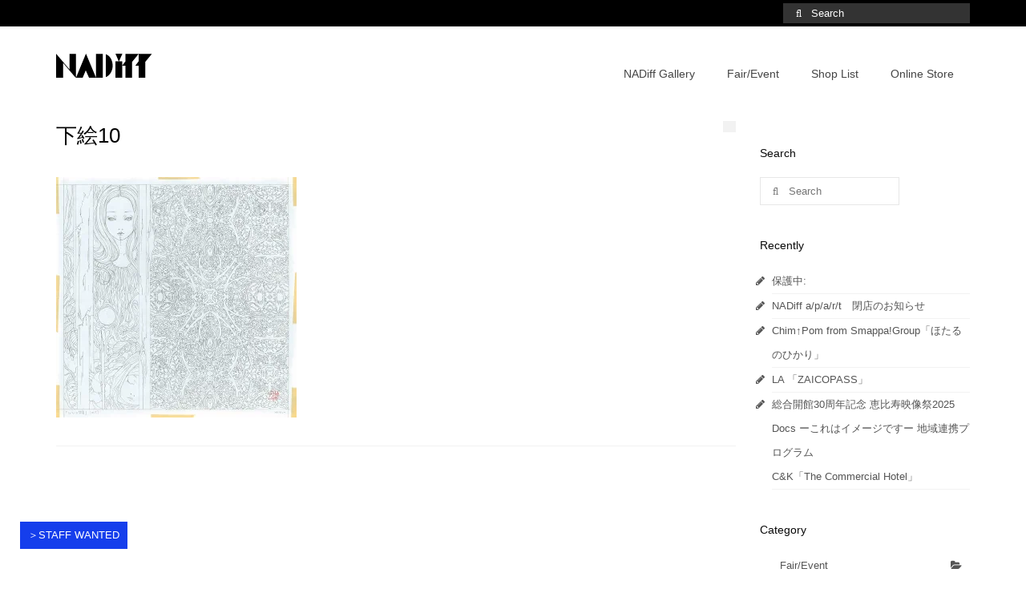

--- FILE ---
content_type: text/html; charset=UTF-8
request_url: http://www.nadiff.com/?attachment_id=25047
body_size: 28040
content:
<!DOCTYPE html>
<!--[if lt IE 7]>      <html class="no-js lt-ie9 lt-ie8 lt-ie7" lang="ja" prefix="og: http://ogp.me/ns#"> <![endif]-->
<!--[if IE 7]>         <html class="no-js lt-ie9 lt-ie8" lang="ja" prefix="og: http://ogp.me/ns#"> <![endif]-->
<!--[if IE 8]>         <html class="no-js lt-ie9" lang="ja" prefix="og: http://ogp.me/ns#"> <![endif]-->
<!--[if gt IE 8]><!--> <html class="no-js" lang="ja" prefix="og: http://ogp.me/ns#"> <!--<![endif]-->
<head>
  <meta charset="UTF-8">
  <meta name="viewport" content="width=device-width, initial-scale=1.0">
  <meta http-equiv="X-UA-Compatible" content="IE=edge">
<!--↓外部リンク自動blank-->
<script src="https://ajax.googleapis.com/ajax/libs/jquery/1.8.1/jquery.min.js" type="text/javascript"></script>
<script type="text/javascript">  
　　jQuery(document).ready(function(){
　　　　jQuery('a[href^=http]')
　　　　.not('[href*="'+location.hostname+'"]')
　　　　.attr({target:"_blank"})
　　　　.addClass("ex_link")
　　;})  
</script>
<!--↑外部リンク自動blank-->
<link rel="stylesheet" type="text/css" href="http://www.nadiff.com/wordpress/wp-content/themes/virtue/style.css" media="all" />
  <title>下絵10 - NADiff</title>

<!-- This site is optimized with the Yoast SEO plugin v3.2.5 - https://yoast.com/wordpress/plugins/seo/ -->
<link rel="canonical" href="http://www.nadiff.com/?attachment_id=25047" />
<meta property="og:locale" content="ja_JP" />
<meta property="og:type" content="article" />
<meta property="og:title" content="下絵10 - NADiff" />
<meta property="og:description" content="関連" />
<meta property="og:url" content="http://www.nadiff.com/?attachment_id=25047" />
<meta property="og:site_name" content="NADiff" />
<meta property="og:image" content="http://www.nadiff.com/wordpress/wp-content/uploads/2021/08/4b2f6324f56ff2a097347b7e4ed4b6d9.jpg" />
<meta name="twitter:card" content="summary" />
<meta name="twitter:description" content="関連" />
<meta name="twitter:title" content="下絵10 - NADiff" />
<meta name="twitter:image" content="http://www.nadiff.com/wordpress/wp-content/uploads/2021/08/4b2f6324f56ff2a097347b7e4ed4b6d9.jpg" />
<!-- / Yoast SEO plugin. -->

<link rel="alternate" type="application/rss+xml" title="NADiff &raquo; フィード" href="http://www.nadiff.com/?feed=rss2" />
<link rel="alternate" type="application/rss+xml" title="NADiff &raquo; コメントフィード" href="http://www.nadiff.com/?feed=comments-rss2" />
		<script type="text/javascript">
			window._wpemojiSettings = {"baseUrl":"https:\/\/s.w.org\/images\/core\/emoji\/72x72\/","ext":".png","source":{"concatemoji":"http:\/\/www.nadiff.com\/wordpress\/wp-includes\/js\/wp-emoji-release.min.js?ver=4.5.2"}};
			!function(a,b,c){function d(a){var c,d,e,f=b.createElement("canvas"),g=f.getContext&&f.getContext("2d"),h=String.fromCharCode;if(!g||!g.fillText)return!1;switch(g.textBaseline="top",g.font="600 32px Arial",a){case"flag":return g.fillText(h(55356,56806,55356,56826),0,0),f.toDataURL().length>3e3;case"diversity":return g.fillText(h(55356,57221),0,0),c=g.getImageData(16,16,1,1).data,d=c[0]+","+c[1]+","+c[2]+","+c[3],g.fillText(h(55356,57221,55356,57343),0,0),c=g.getImageData(16,16,1,1).data,e=c[0]+","+c[1]+","+c[2]+","+c[3],d!==e;case"simple":return g.fillText(h(55357,56835),0,0),0!==g.getImageData(16,16,1,1).data[0];case"unicode8":return g.fillText(h(55356,57135),0,0),0!==g.getImageData(16,16,1,1).data[0]}return!1}function e(a){var c=b.createElement("script");c.src=a,c.type="text/javascript",b.getElementsByTagName("head")[0].appendChild(c)}var f,g,h,i;for(i=Array("simple","flag","unicode8","diversity"),c.supports={everything:!0,everythingExceptFlag:!0},h=0;h<i.length;h++)c.supports[i[h]]=d(i[h]),c.supports.everything=c.supports.everything&&c.supports[i[h]],"flag"!==i[h]&&(c.supports.everythingExceptFlag=c.supports.everythingExceptFlag&&c.supports[i[h]]);c.supports.everythingExceptFlag=c.supports.everythingExceptFlag&&!c.supports.flag,c.DOMReady=!1,c.readyCallback=function(){c.DOMReady=!0},c.supports.everything||(g=function(){c.readyCallback()},b.addEventListener?(b.addEventListener("DOMContentLoaded",g,!1),a.addEventListener("load",g,!1)):(a.attachEvent("onload",g),b.attachEvent("onreadystatechange",function(){"complete"===b.readyState&&c.readyCallback()})),f=c.source||{},f.concatemoji?e(f.concatemoji):f.wpemoji&&f.twemoji&&(e(f.twemoji),e(f.wpemoji)))}(window,document,window._wpemojiSettings);
		</script>
		<style type="text/css">
img.wp-smiley,
img.emoji {
	display: inline !important;
	border: none !important;
	box-shadow: none !important;
	height: 1em !important;
	width: 1em !important;
	margin: 0 .07em !important;
	vertical-align: -0.1em !important;
	background: none !important;
	padding: 0 !important;
}
</style>
<link rel='stylesheet' id='celtispack-style-css'  href='http://www.nadiff.com/wordpress/wp-content/plugins/celtispack/css/celtispack-style.css?ver=4.5.2' type='text/css' media='all' />
<link rel='stylesheet' id='flexslider-css-css'  href='http://www.nadiff.com/wordpress/wp-content/plugins/celtispack/modules/celtis-gallery-slider/flexslider_custom.css?ver=4.5.2' type='text/css' media='all' />
<link rel='stylesheet' id='kadence_theme-css'  href='http://www.nadiff.com/wordpress/wp-content/themes/virtue/assets/css/virtue.css?ver=267' type='text/css' media='all' />
<link rel='stylesheet' id='virtue_skin-css'  href='http://www.nadiff.com/wordpress/wp-content/themes/virtue/assets/css/skins/default.css' type='text/css' media='all' />
<link rel='stylesheet' id='redux-google-fonts-virtue-css'  href='http://fonts.googleapis.com/css?family=Lato%3A400%2C700&#038;ver=1741326275' type='text/css' media='all' />
<link rel='stylesheet' id='jetpack_css-css'  href='http://www.nadiff.com/wordpress/wp-content/plugins/jetpack/css/jetpack.css?ver=4.1.0' type='text/css' media='all' />
<script type='text/javascript' src='http://www.nadiff.com/wordpress/wp-includes/js/jquery/jquery.js?ver=1.12.3'></script>
<script type='text/javascript' src='http://www.nadiff.com/wordpress/wp-includes/js/jquery/jquery-migrate.min.js?ver=1.4.0'></script>
<script type='text/javascript'>
/* <![CDATA[ */
var related_posts_js_options = {"post_heading":"h4"};
/* ]]> */
</script>
<script type='text/javascript' src='http://www.nadiff.com/wordpress/wp-content/plugins/jetpack/modules/related-posts/related-posts.js?ver=20150408'></script>
<script type='text/javascript' src='http://www.nadiff.com/wordpress/wp-content/themes/virtue/assets/js/vendor/modernizr.min.js'></script>
<link rel='https://api.w.org/' href='http://www.nadiff.com/?rest_route=/' />
<link rel="EditURI" type="application/rsd+xml" title="RSD" href="http://www.nadiff.com/wordpress/xmlrpc.php?rsd" />
<link rel="wlwmanifest" type="application/wlwmanifest+xml" href="http://www.nadiff.com/wordpress/wp-includes/wlwmanifest.xml" /> 
<meta name="generator" content="WordPress 4.5.2" />
<link rel='shortlink' href='http://wp.me/a7Hw1n-6vZ' />
<link rel="alternate" type="application/json+oembed" href="http://www.nadiff.com/?rest_route=%2Foembed%2F1.0%2Fembed&#038;url=http%3A%2F%2Fwww.nadiff.com%2F%3Fattachment_id%3D25047" />
<link rel="alternate" type="text/xml+oembed" href="http://www.nadiff.com/?rest_route=%2Foembed%2F1.0%2Fembed&#038;url=http%3A%2F%2Fwww.nadiff.com%2F%3Fattachment_id%3D25047&#038;format=xml" />

<link rel='dns-prefetch' href='//v0.wordpress.com'>
<link rel='dns-prefetch' href='//i0.wp.com'>
<link rel='dns-prefetch' href='//i1.wp.com'>
<link rel='dns-prefetch' href='//i2.wp.com'>
<style type='text/css'>img#wpstats{display:none}</style><style type="text/css">#logo {padding-top:25px;}#logo {padding-bottom:10px;}#logo {margin-left:0px;}#logo {margin-right:0px;}#nav-main {margin-top:40px;}#nav-main {margin-bottom:10px;}.headerfont, .tp-caption {font-family:Arial, Helvetica, sans-serif;} 
  .topbarmenu ul li {font-family:;}
  #kadbreadcrumbs {font-family:Arial, Helvetica, sans-serif;}a:hover {color: #153eec;} .kad-btn-primary:hover, .login .form-row .button:hover, #payment #place_order:hover, .yith-wcan .yith-wcan-reset-navigation:hover, .widget_shopping_cart_content .checkout:hover,
.woocommerce-message .button:hover, #commentform .form-submit #submit:hover, .wpcf7 input.wpcf7-submit:hover, .widget_layered_nav_filters ul li a:hover, .cart_totals .checkout-button:hover,
.widget_layered_nav ul li.chosen a:hover, .shop_table .actions input[type=submit].checkout-button:hover, .wpcf7 input.wpcf7-back:hover, .order-actions .button:hover, input[type="submit"].button:hover, .product_item:hover .kad_add_to_cart, .product_item:hover a.button {background: #153eec;}input[type=number]::-webkit-inner-spin-button, input[type=number]::-webkit-outer-spin-button { -webkit-appearance: none; margin: 0; } input[type=number] {-moz-appearance: textfield;}.quantity input::-webkit-outer-spin-button,.quantity input::-webkit-inner-spin-button {display: none;}.product_item .product_details h5 {text-transform: none;}.product_item .product_details h5 {min-height:40px;}@media (max-width: 767px) {.kad-desktop-slider {display:none;}}body {
font-family: Helvetica,"游ゴシック体", "Yu Gothic", YuGothic, 'メイリオ',Meiryo,sans-serif !important;
}
p {
font-family: Helvetica,"游ゴシック体", "Yu Gothic", YuGothic, 'メイリオ',Meiryo,sans-serif !important;
}
li {
font-family: Helvetica,"游ゴシック体", "Yu Gothic", YuGothic, 'メイリ</style><!--[if lt IE 9]>
<script src="http://www.nadiff.com/wordpress/wp-content/themes/virtue/assets/js/vendor/respond.min.js"></script>
<![endif]-->
<link rel="icon" href="http://i2.wp.com/www.nadiff.com/wordpress/wp-content/uploads/2016/06/cropped-ec16866ec3dd0a228ac85c690cd4b1a4.png?fit=32%2C32" sizes="32x32" />
<link rel="icon" href="http://i2.wp.com/www.nadiff.com/wordpress/wp-content/uploads/2016/06/cropped-ec16866ec3dd0a228ac85c690cd4b1a4.png?fit=192%2C192" sizes="192x192" />
<link rel="apple-touch-icon-precomposed" href="http://i2.wp.com/www.nadiff.com/wordpress/wp-content/uploads/2016/06/cropped-ec16866ec3dd0a228ac85c690cd4b1a4.png?fit=180%2C180" />
<meta name="msapplication-TileImage" content="http://i2.wp.com/www.nadiff.com/wordpress/wp-content/uploads/2016/06/cropped-ec16866ec3dd0a228ac85c690cd4b1a4.png?fit=270%2C270" />

<style id="custom-css-css">.font_mincho{font-family:"游明朝体", "Yu Mincho", YuMincho, "ヒラギノ明朝 Pro", "Hiragino Mincho Pro", "MS P明朝", "MS PMincho", serif}</style>
<style type="text/css" title="dynamic-css" class="options-output">header #logo a.brand,.logofont{font-family:Lato;line-height:40px;font-weight:400;font-style:normal;font-size:32px;}.kad_tagline{font-family:Lato;line-height:20px;font-weight:400;font-style:normal;color:#444444;font-size:14px;}.product_item .product_details h5{font-family:Lato;line-height:20px;font-weight:700;font-style:normal;font-size:16px;}h1{font-family:Arial, Helvetica, sans-serif;line-height:36px;font-weight:400;font-style:normal;font-size:26px;}h2{font-family:Arial, Helvetica, sans-serif;line-height:40px;font-weight:normal;font-style:normal;font-size:32px;}h3{font-family:Arial, Helvetica, sans-serif;line-height:40px;font-weight:400;font-style:normal;color:#0a0a0a;font-size:14px;}h4{font-family:Arial, Helvetica, sans-serif;line-height:40px;font-weight:400;font-style:normal;color:#000000;font-size:16px;}h5{font-family:Lato;line-height:24px;font-weight:700;font-style:normal;font-size:18px;}body{font-family:Arial, Helvetica, sans-serif;line-height:24px;font-weight:400;font-style:normal;color:#0a0a0a;font-size:13px;}#nav-main ul.sf-menu a{line-height:18px;font-weight:400;font-style:normal;font-size:14px;}#nav-second ul.sf-menu a{line-height:22px;font-weight:400;font-style:normal;font-size:18px;}.kad-nav-inner .kad-mnav, .kad-mobile-nav .kad-nav-inner li a,.nav-trigger-case{line-height:20px;font-weight:400;font-style:normal;font-size:16px;}</style></head>  <body class="attachment single single-attachment postid-25047 attachmentid-25047 attachment-jpeg wide ?attachment_id=25047">
    <div id="wrapper" class="container">
    <div id="kt-skip-link"><a href="#content">Skip to Main Content</a></div><!--<p class="fixed_twitter"><a href="https://twitter.com/NADiff_apart"><img src="http://www.nadiff.com/wordpress/wp-content/themes/virtue/assets/img/shared/side_twitter.png"></a></p>
<p class="fixed_facebook"><a href="https://www.facebook.com/NADiff-apart-384766371605624/"><img src="http://www.nadiff.com/wordpress/wp-content/themes/virtue/assets/img/shared/side_facebook.png"></a></p>-->

<!--↓スタッフ募集-->
<p class="fixed_staff"><a href="http://www.nadiff.com/?page_id=292">＞STAFF WANTED</a></p>
<!--↑スタッフ募集-->

<!--<p class="fixed_copy"><img src="http://www.nadiff.com/wordpress/wp-content/themes/virtue/assets/img/shared/copy.png"></p>-->

<header class="banner headerclass">
  <div id="topbar" class="topclass">
    <div class="container">
      <div class="row">
        <div class="col-md-6 col-sm-6 kad-topbar-left">
          <div class="topbarmenu clearfix">
                                  <div class="topbar_social">
              <ul>
                <li><a href="" target="_self" title="" data-toggle="tooltip" data-placement="bottom" data-original-title=""><i class=""></i></a></li>              </ul>
            </div>
                    </div>
        </div><!-- close col-md-6 --> 
        <div class="col-md-6 col-sm-6 kad-topbar-right">
          <div id="topbar-search" class="topbar-widget">
            <form role="search" method="get" id="searchform" class="form-search" action="http://www.nadiff.com/">
  <label class="hide" for="s">Search for:</label>
  <input type="text" value="" name="s" id="s" class="search-query" placeholder="Search">
  <button type="submit" id="searchsubmit" class="search-icon"><i class="icon-search"></i></button>
</form>        </div>
        </div> <!-- close col-md-6-->
      </div> <!-- Close Row -->
    </div> <!-- Close Container -->
  </div><div class="container">
  <div class="row">
      <div class="col-md-4 clearfix kad-header-left">
            <div id="logo" class="logocase">
              <a class="brand logofont" href="http://www.nadiff.com/">
                                  <div id="thelogo">
                    <img src="http://www.nadiff.com/wordpress/wp-content/uploads/2016/05/logo.png" alt="NADiff" class="kad-standard-logo" />
                                      </div>
                              </a>
                         </div> <!-- Close #logo -->
       </div><!-- close logo span -->
                <div class="col-md-8 kad-header-right">
           <nav id="nav-main" class="clearfix">
              <ul id="menu-navi" class="sf-menu"><li  class="menu-nadiff-gallery menu-item-490"><a href="http://www.nadiff.com/?cat=16">NADiff Gallery</a></li>
<li  class="menu-fairevent menu-item-25"><a href="http://www.nadiff.com/?cat=14">Fair/Event</a></li>
<li  class="menu-shop-list menu-item-256"><a href="http://www.nadiff.com/?page_id=219">Shop List</a></li>
<li  class="menu-online-store menu-item-25229"><a href="http://www.nadiff-online.com/">Online Store</a></li>
</ul>           </nav> 
          </div> <!-- Close menuclass-->
               
    </div> <!-- Close Row -->
               <div id="mobile-nav-trigger" class="nav-trigger">
              <button class="nav-trigger-case mobileclass collapsed" data-toggle="collapse" data-target=".kad-nav-collapse">
                <span class="kad-navbtn"><i class="icon-reorder"></i></span>
                <span class="kad-menu-name">Menu</span>
              </button>
            </div>
            <div id="kad-mobile-nav" class="kad-mobile-nav">
              <div class="kad-nav-inner mobileclass">
                <div class="kad-nav-collapse">
                <ul id="menu-navi-1" class="kad-mnav"><li  class="menu-nadiffgallery menu-item-490"><a href="http://www.nadiff.com/?cat=16">NADiff Gallery</a></li>
<li  class="menu-fairevent menu-item-25"><a href="http://www.nadiff.com/?cat=14">Fair/Event</a></li>
<li  class="menu-shoplist menu-item-256"><a href="http://www.nadiff.com/?page_id=219">Shop List</a></li>
<li  class="menu-onlinestore menu-item-25229"><a href="http://www.nadiff-online.com/">Online Store</a></li>
</ul>               </div>
            </div>
          </div>   
   
</div> <!-- Close Container -->
  </header>      <div class="wrap contentclass" role="document">

          <div id="content" class="container">
    <div class="row single-article" itemscope="" itemtype="http://schema.org/BlogPosting">
      <div class="main col-lg-9 col-md-8" role="main">
                  <article class="post-25047 attachment type-attachment status-inherit hentry">
                <div class="postmeta updated color_gray">
      <div class="postdate bg-lightgray headerfont" itemprop="datePublished">
      
          </div>
</div> 
    <header>
      <h1 class="entry-title" itemprop="name headline">下絵10</h1>
      <div class="subhead">
    <span class="postauthortop author vcard">
    <span itemprop="author">
</div>  
    </header>
    <div class="entry-content" itemprop="description articleBody">


      <p class="attachment"><a class="thumbnail" href='http://i2.wp.com/www.nadiff.com/wordpress/wp-content/uploads/2021/08/4b2f6324f56ff2a097347b7e4ed4b6d9.jpg'><img width="300" height="300" src="http://i2.wp.com/www.nadiff.com/wordpress/wp-content/uploads/2021/08/4b2f6324f56ff2a097347b7e4ed4b6d9.jpg?fit=300%2C300" class="attachment-medium size-medium" alt="下絵10" srcset="http://i2.wp.com/www.nadiff.com/wordpress/wp-content/uploads/2021/08/4b2f6324f56ff2a097347b7e4ed4b6d9.jpg?w=600 600w, http://i2.wp.com/www.nadiff.com/wordpress/wp-content/uploads/2021/08/4b2f6324f56ff2a097347b7e4ed4b6d9.jpg?resize=150%2C150 150w, http://i2.wp.com/www.nadiff.com/wordpress/wp-content/uploads/2021/08/4b2f6324f56ff2a097347b7e4ed4b6d9.jpg?resize=300%2C300 300w, http://i2.wp.com/www.nadiff.com/wordpress/wp-content/uploads/2021/08/4b2f6324f56ff2a097347b7e4ed4b6d9.jpg?resize=70%2C70 70w" sizes="(max-width: 300px) 100vw, 300px" /></a></p>

<div id='jp-relatedposts' class='jp-relatedposts' >
	<h3 class="jp-relatedposts-headline"><em>関連</em></h3>
</div>    </div>
    <footer class="single-footer">
                                  </footer>
    
  
  </article>
</div>
            
                      <aside class="col-lg-3 col-md-4 kad-sidebar" role="complementary">
              <div class="sidebar">
                <section id="search-2" class="widget-1 widget-first widget widget_search"><div class="widget-inner"><h3>Search</h3><form role="search" method="get" id="searchform" class="form-search" action="http://www.nadiff.com/">
  <label class="hide" for="s">Search for:</label>
  <input type="text" value="" name="s" id="s" class="search-query" placeholder="Search">
  <button type="submit" id="searchsubmit" class="search-icon"><i class="icon-search"></i></button>
</form></div></section>		<section id="recent-posts-3" class="widget-2 widget widget_recent_entries"><div class="widget-inner">		<h3>Recently</h3>		<ul>
					<li>
				<a href="http://www.nadiff.com/?p=32506">保護中:</a>
						</li>
					<li>
				<a href="http://www.nadiff.com/?p=32496">NADiff a/p/a/r/t　閉店のお知らせ</a>
						</li>
					<li>
				<a href="http://www.nadiff.com/?p=32451">Chim↑Pom from Smappa!Group「ほたるのひかり」</a>
						</li>
					<li>
				<a href="http://www.nadiff.com/?p=32410">LA 「ZAICOPASS」</a>
						</li>
					<li>
				<a href="http://www.nadiff.com/?p=32388">総合開館30周年記念 恵比寿映像祭2025 Docs ーこれはイメージですー 地域連携プログラム<br>C&#038;K「The Commercial Hotel」</a>
						</li>
				</ul>
		</div></section>		<section id="categories-2" class="widget-3 widget-last widget widget_categories"><div class="widget-inner"><h3>Category</h3>		<ul>
	<li class="cat-item cat-item-14"><a href="http://www.nadiff.com/?cat=14" >Fair/Event</a>
</li>
	<li class="cat-item cat-item-16"><a href="http://www.nadiff.com/?cat=16" >Gallery</a>
</li>
	<li class="cat-item cat-item-15"><a href="http://www.nadiff.com/?cat=15" >Location</a>
</li>
	<li class="cat-item cat-item-12"><a href="http://www.nadiff.com/?cat=12" >News</a>
</li>
	<li class="cat-item cat-item-2"><a href="http://www.nadiff.com/?cat=2" >Now</a>
</li>
	<li class="cat-item cat-item-1"><a href="http://www.nadiff.com/?cat=1" >恵比寿｜a/p/a/r/t</a>
</li>
	<li class="cat-item cat-item-4"><a href="http://www.nadiff.com/?cat=4" >恵比寿｜NADiff Gallery</a>
</li>
	<li class="cat-item cat-item-9"><a href="http://www.nadiff.com/?cat=9" >恵比寿｜NADiff Window Gallery</a>
</li>
	<li class="cat-item cat-item-8"><a href="http://www.nadiff.com/?cat=8" >恵比寿｜x10</a>
</li>
	<li class="cat-item cat-item-11"><a href="http://www.nadiff.com/?cat=11" >水戸｜Contrepoint</a>
</li>
	<li class="cat-item cat-item-7"><a href="http://www.nadiff.com/?cat=7" >清澄白河｜contemporary</a>
</li>
	<li class="cat-item cat-item-6"><a href="http://www.nadiff.com/?cat=6" >渋谷｜modern</a>
</li>
		</ul>
</div></section>              </div><!-- /.sidebar -->
            </aside><!-- /aside -->
                    </div><!-- /.row-->
        </div><!-- /.content -->
      </div><!-- /.wrap -->
      <footer id="containerfooter" class="footerclass" role="contentinfo">
  <div class="container">
<h3 class="hometitle">SHOP LIST</h3>

<!--ショップリストPC用ここから-->
<ul class="footer_shop">
<!--<li class="shop_list"><a href="http://www.nadiff.com/?page_id=152"><img src="http://www.nadiff.com/wordpress/wp-content/themes/virtue/assets/img/shared/footer_logo_ap.png"></a><br>
恵比寿・本店</li>-->
<li class="shop_list"><a href="http://www.nadiff.com/?page_id=198"><img src="http://www.nadiff.com/wordpress/wp-content/themes/virtue/assets/img/shared/footer_logo_x10.png"></a><br>
恵比寿・東京都写真美術館</li>
<!--<li class="shop_list"><a href="http://www.nadiff.com/?page_id=166"><img src="http://www.nadiff.com/wordpress/wp-content/themes/virtue/assets/img/shared/footer_logo_md.png"></a><br>
渋谷・Bunkamura</li>-->
<p class="shop_list_br"><br /></p>
<li class="shop_list"><a href="http://www.nadiff.com/?page_id=180"><img src="http://www.nadiff.com/wordpress/wp-content/themes/virtue/assets/img/shared/footer_logo_nc.png"></a><br>
清澄白河・東京都現代美術館</li>
<!--<li class="shop_list"><a href="http://www.nadiff.com/?page_id=208"><img src="http://www.nadiff.com/wordpress/wp-content/themes/virtue/assets/img/shared/footer_logo_cp.png"></a><br>
水戸・水戸芸術館</li>
<li class="shop_list"><a href="http://www.nadiff.com/?page_id=213"><img src="http://www.nadiff.com/wordpress/wp-content/themes/virtue/assets/img/shared/footer_logo_aichi.png"></a><br>
名古屋・愛知芸術文化センター</li>
<li class="shop_list"><a href="http://www.nadiff.com/?page_id=73"><img src="http://www.nadiff.com/wordpress/wp-content/themes/virtue/assets/img/shared/footer_logo_dc.png"></a><br>
銀座・ソニービル</li>-->
</ul>
<!--ショップリストPC用ここまで-->

<!--ショップリストSP用ここから-->
<ul class="footer_shop_sp">
<li class="shop_list_sp_left"><a href="http://www.nadiff.com/?page_id=198"><img src="http://www.nadiff.com/wordpress/wp-content/themes/virtue/assets/img/shared/footer_logo_x10.png"></a><br><br>
恵比寿・東京都写真美術館<br><br></li>
<li class="shop_list_sp_right"><a href="http://www.nadiff.com/?page_id=180"><img src="http://www.nadiff.com/wordpress/wp-content/themes/virtue/assets/img/shared/footer_logo_nc.png"></a><br><br>
清澄白河・東京都現代美術館<br><br></li>
</ul>

<!--<ul class="footer_shop_sp">
<li class="shop_list_sp_left"><a href="http://www.nadiff.com/?page_id=213"><img src="http://www.nadiff.com/wordpress/wp-content/themes/virtue/assets/img/shared/footer_logo_aichi.png"></a><br><br>
名古屋・愛知芸術文化センター<br><br></li>
<li class="shop_list_sp_right"><a href="http://www.nadiff.com/?page_id=73"><img src="http://www.nadiff.com/wordpress/wp-content/themes/virtue/assets/img/shared/footer_logo_dc.png"></a><br><br>
銀座・ソニービル<br><br></li>
</ul>-->
<ul class="footer_shop_sp">
</ul>

<!--ショップリストSP用ここまで-->

<!--フッターナビPC用ここから-->
<ul class="footer_navi">
<li class="fnavi_list"><a href="http://www.nadiff.com/?page_id=271">&gt; サポーターズ・カード</a></li>
<li class="fnavi_list"><a href="https://secure.shop-pro.jp/?mode=mailmaga&shop_id=PA01238882">&gt; メールニュース</a></li>
<li class="fnavi_list"><a href="http://www.nadiff.com/?page_id=334">&gt; 本のコーディネート</a></li>
<li class="fnavi_list"><a href="http://www.nadiff.com/?page_id=292">&gt; スタッフ募集</a></li>
<li class="fnavi_list"><a href="http://www.nadiff.com/?page_id=328">&gt; 運営会社</a></li>
<li class="fnavi_list"><a href="mailto:nadiff_online@ccc.co.jp">&gt; お問い合わせ</a></li>
</ul>
<!--フッターナビPC用ここまで-->

<!--フッターナビSP用ここから-->
<ul class="footer_navi_sp">
<li class="fnavi_list_sp"><a href="http://www.nadiff.com/?page_id=271">&gt; サポーターズ・カード</a></li>
<li class="fnavi_list_sp"><a href="https://secure.shop-pro.jp/?mode=mailmaga&shop_id=PA01238882">&gt; メールニュース</a></li>
<li class="fnavi_list_sp"><a href="http://www.nadiff.com/?page_id=334">&gt; 本のコーディネート</a></li>
<li class="fnavi_list_sp"><a href="http://www.nadiff.com/?page_id=292">&gt; スタッフ募集</a></li>
<li class="fnavi_list_sp"><a href="http://www.nadiff.com/?page_id=328">&gt; 運営会社</a></li>
<li class="fnavi_list_sp"><a href="mailto:nadiff_online@ccc.co.jp">&gt; お問い合わせ</a></li>
</ul>
<!--フッターナビSP用ここまで-->

<p class="fixed_copy_sp"><!--Copyright © 2007 New Art Diffusion Co., Ltd. All Rights Reserved.--></p>


  	<div class="row">
  								        			        </div>
        <div class="footercredits clearfix">
    		
    		        	
    	</div>

  </div>

</footer>

	<div style="display:none">
	</div>
<script type='text/javascript' src='http://www.nadiff.com/wordpress/wp-content/plugins/celtispack/modules/celtis-gallery-slider/jquery.flexslider_custom.js'></script>
<script type='text/javascript' src='http://www.nadiff.com/wordpress/wp-content/plugins/jetpack/modules/photon/photon.js?ver=20130122'></script>
<script type='text/javascript' src='http://s0.wp.com/wp-content/js/devicepx-jetpack.js?ver=202605'></script>
<script type='text/javascript' src='http://s.gravatar.com/js/gprofiles.js?ver=2026Febaa'></script>
<script type='text/javascript'>
/* <![CDATA[ */
var WPGroHo = {"my_hash":""};
/* ]]> */
</script>
<script type='text/javascript' src='http://www.nadiff.com/wordpress/wp-content/plugins/jetpack/modules/wpgroho.js?ver=4.5.2'></script>
<script type='text/javascript' src='http://www.nadiff.com/wordpress/wp-includes/js/masonry.min.js?ver=3.1.2'></script>
<script type='text/javascript' src='http://www.nadiff.com/wordpress/wp-content/themes/virtue/assets/js/min/plugins-min.js?ver=267'></script>
<script type='text/javascript' src='http://www.nadiff.com/wordpress/wp-content/themes/virtue/assets/js/main.js?ver=267'></script>
<script type='text/javascript' src='http://www.nadiff.com/wordpress/wp-includes/js/wp-embed.min.js?ver=4.5.2'></script>
<script type='text/javascript' src='http://stats.wp.com/e-202605.js' async defer></script>
<script type='text/javascript'>
	_stq = window._stq || [];
	_stq.push([ 'view', {v:'ext',j:'1:4.1.0',blog:'113805549',post:'25047',tz:'9',srv:'www.nadiff.com'} ]);
	_stq.push([ 'clickTrackerInit', '113805549', '25047' ]);
</script>
<!-- Celtispack version 2.0.1 Page generated info 46 queries 0.500 seconds -->    </div><!--Wrapper-->
  </body>
</html>


--- FILE ---
content_type: text/css
request_url: http://www.nadiff.com/wordpress/wp-content/themes/virtue/style.css
body_size: 9322
content:
/*
Theme Name: Virtue
Theme URI: http://kadencethemes.com/product/virtue-free-theme/
Description: The Virtue theme is extremely versatile with tons of options, easy to customize and loaded with great features. The clean modern design is built with html5 and css3 and uses the powerful responsive framework from Bootstrap to be a fully responsive and mobile friendly. It's fully ecommerce (Woocommerce) ready with all the tools you need to design an awesome online store. The versatile design is perfect for any kind of business, online store, portfolio or personal site. We built Virtue with a powerful options panel where you can set things like your home layout, sliders, custom fonts, and completely customize your look without writing any CSS. You are going to love how easy this theme is to work with. Virtue was built and designed by <a href="http://kadencethemes.com/">Kadence Themes</a>.
Version: 2.6.7
Author: Kadence Themes
Author URI: http://kadencethemes.com/
Tags: responsive-layout, two-columns, one-column, custom-colors, custom-header, custom-menu, featured-images, translation-ready, theme-options, photoblogging
Text Domain: virtue

License: GNU General Public License v3.0
License URI: http://www.gnu.org/licenses/gpl.html
*/

.shop_head{
	background-size:cover;
	background-position:center center;
	height:429px;
	position:relative;}
.shop_logo{
	right:15px;
	bottom:64px;
	position:absolute}
.shop_name{
	right:15px;
	bottom:15px;
	position:absolute;
	font-size:30px;
	line-height:30px;
	background-color:#FFF;
	font-family: "游ゴシック体", "Yu Gothic", YuGothic, "ヒラギノ角ゴ Pro", "Hiragino Kaku Gothic Pro", "メイリオ", "Meiryo", sans-serif;}
.shop_read{
	margin-top:0;
	padding:15px;
	background-color:#ededed;
	font-family: "游ゴシック体", "Yu Gothic", YuGothic, "ヒラギノ角ゴ Pro", "Hiragino Kaku Gothic Pro", "メイリオ", "Meiryo", sans-serif;
	font-size:18px;
	line-height:30px;
}
.topics_title{
    text-align:center;
	font-size:14px;
	font-family:Helvetica, Arial, sans-serif;
	margin-top:70px;
	margin-bottom:70px;
}
.museum{
	border: 1px solid #ededed; 
	font-family: "游ゴシック体", "Yu Gothic", YuGothic, "ヒラギノ角ゴ Pro", "Hiragino Kaku Gothic Pro", "メイリオ", "Meiryo", sans-serif;
	width:100%;
	position:relative;
	overflow:hidden;
	margin-bottom:30px;
	}
.museum_image{
	float:left;
	padding:10px;
	width:33%;
	}
.museum_text_area{
	float:left;
	padding:10px;
	}
.museum_title{
	font-size:18px;
	line-height:24px;
	}
.museum_detail{
	font-size:14px;
	line-height:24px;
	}
.museum_general{
	font-size:12px;
	line-height:21px;
	}
.web_link{
	color:#000;
	position:absolute;
	right:10px;
	top:10px;
	width:auto;
	font-size:14px;
}
.web_link a{
	color:#000;
	background-color:#ededed;
}
.web_link a:hover{
	color:#fff;
	background-color:#153eec;

}
.twitter{
	border: 1px solid #ededed; 
	font-family: "游ゴシック体", "Yu Gothic", YuGothic, "ヒラギノ角ゴ Pro", "Hiragino Kaku Gothic Pro", "メイリオ", "Meiryo", sans-serif;
	width:100%;
	position:relative;
	overflow:hidden;
	margin-bottom:30px;
	}
iframe#twitter-widget-0.twitter-timeline.twitter-timeline-rendered{ 
  width: 100% !important;
font-size:13px !important;
  line-height:26px !important;
font-family: "游ゴシック体", "Yu Gothic", YuGothic, "ヒラギノ角ゴ Pro", "Hiragino Kaku Gothic Pro", "メイリオ", "Meiryo", sans-serif !important;
}
.detail{
	font-family: "游ゴシック体", "Yu Gothic", YuGothic, "ヒラギノ角ゴ Pro", "Hiragino Kaku Gothic Pro", "メイリオ", "Meiryo", sans-serif;
	width:100%;
	position:relative;
	overflow:hidden;
	margin-bottom:30px;
	clear:both;
        overflow:hidden;
}
.map{
        float:left;
        width:46%;
        margin-right:8%;
}
.shop_detail{
        float:left;
        width:46%;
        padding-top:4%;
}
.now{
	font-family: "游ゴシック体", "Yu Gothic", YuGothic, "ヒラギノ角ゴ Pro", "Hiragino Kaku Gothic Pro", "メイリオ", "Meiryo", sans-serif;
	width:100%;
	position:relative;
	overflow:hidden;
	margin-bottom:30px;
	}
.now h5{
        font-size:14px !important;
}
.more{
    text-align:center;
	font-size:14px;
	font-family:Helvetica, Arial, sans-serif;
	margin-top:30px;
	margin-bottom:70px;
        line-heght:24px;
}
@media (max-width:414px) {
.map{
        float:left;
        width:100%;
        margin-right:0%;
}
.shop_detail{
        clear:both;
        width:100%;
            }
}

.museum_image img{
	width:100%;
	}
.map img{
	width:100%;
	}

.bottom_banner a img{
  width:100%;
}

.bottom_banner_br a img{
  width:100%;
}

.bottom_banner_end a img{
  width:100%;
}

.jp-relatedposts, .flex-title, .flex-caption, .flex-control-nav, .portfolionav{
  display:none !important;
}


.red{
   color:red;
}

.home_location{
   height:30px;
   width:100%;
}

h2{
   font-size:24px !important;
}

.fixed_twitter{
   position: fixed;
   z-index: 9999;
   top: 35%;
   left: 25px;
}

.fixed_facebook{
   position: fixed;
   z-index: 9999;
   top: 55%;
   left: 25px;
}

.fixed_copy{
   position: fixed;
   z-index: 9999;
   top: 50%;
   right: 25px;
   margin-top: -165px;
}
.fixed_copy_sp{
   width:100%;
   padding-top:30px;
   padding-bottom:30px;
   text-align:center;
   font-size: 0.8em;
   display:none;
   clear:both;
}

.fixed_staff{
   position: fixed;
   z-index: 9999;
   bottom: 25px;
   left: 25px;
   display: block;
}

.fixed_staff a{
   display: block;
   padding-top: 5px;
   padding-left: 10px;
   padding-bottom: 5px;
   padding-right: 10px;
   background: #153eec;
   color: #ffffff;
}
@media (max-width:414px) {
   .fixed_twitter,.fixed_facebook,.fixed_copy,.fixed_staff{
   display:none;
}
}

.footer_shop{
	width: 100%;
	text-align: center;
	clear: both;
	position: relative;
	padding-top: 20px;
	padding-bottom: 20px;
}
.footer_shop_sp{
        width: 100%;
	text-align: center;
	clear: both;
	position: relative;
	padding-top: 20px;
	padding-bottom: 20px;
	display:none;
   border-top:1px solid #cccccc;
}

.shop_list{
   font-size:9px;
   color:#656565;
   text-align:center;
   list-style:none;
   display: inline-block;
	position: relative;
	padding-top: 0px;
	padding-right: 15px;
	padding-bottom: 0px;
	padding-left: 15px;
}

.shop_list_sp_left{
   width:50%;
   font-size:9px;
   line-height:12px;
   color:#656565;
   text-align:center;
   list-style:none;
   float:left;
	padding-top: 0px;
	padding-right: 15px;
	padding-bottom: 0px;
}
.shop_list_sp_right{
   width:50%;
   font-size:9px;
   line-height:12px;
   color:#656565;
   text-align:center;
   list-style:none;
   float:right;
	padding-top: 0px;
	padding-right: 15px;
	padding-bottom: 0px;
	padding-left: 15px;
}

.footer_navi{
	width: 100%;
	text-align: center;
	clear: both;
	position: relative;
	padding-top: 20px;
	padding-bottom: 20px;
padding-left:0px;!important
}

.footer_navi_sp{
	width: 100%;
	text-align: left;
	clear: both;
	position: relative;
	padding-top: 20px;
	padding-bottom: 20px;
        display: none;
padding-left:0px;!important
}

.fnavi_list{
   font-size:10px;
   color:#000000;
   text-align:center;
   list-style:none;
   display: inline-block;
	position: relative;
	padding-top: 0px;
	padding-right: 15px;
	padding-bottom: 0px;
	padding-left: 15px;
}

.fnavi_list_sp{
      clear:both;
      float:left;
      width:100%;
   border-top:1px solid #cccccc;
      list-style:none;
}

.fnavi_list_sp a{
      font-size:1.2em;
      display: block;
      color:#ffffff;!important
      width:100%;
      padding-top:10px;
      padding-bottom:10px;
      font-family: "游ゴシック体", "Yu Gothic", YuGothic, sans-serif;
}

.shop_list_br{
      display:none;
}





@media (max-width:1200px) {
   .shop_list_br{
      display:block;
   }
}
.shop_list_sp{
      display:none;
}
@media (max-width:414px) {
   .shop_list_br_sp{
      display:block;
   }
   .footer_shop{
      display:none;
   }
.footer_shop_sp{
      display:block;
   }
   .footer_navi{
      display:none;
   }
   .footer_navi_sp{
      display:block;
   }
.fixed_copy_sp{
   display:block;
}
}

/*index*/

.home_more{
   clear:both;
   text-align:right;!important
   overflow:hidden;
   margin-bottom:40px;
}

.banner_area{
   clear:both;
   width:100%;
   overflow:hidden;
}

.bottom_banner{
   float:left;
   overflow:hidden;
   padding-left:2.3%;
}

.bottom_banner_br{
   float:left;
   overflow:hidden;
   padding-left:2.3%;
}

.bottom_banner_end{
   padding-left:2.3%;
   float:left;
   overflow:hidden;
}

@media (max-width:1024px) {
.banner_area{
   clear:both;
   text-align:center;
   width:auto;
   margin-left:auto;
   margin-right:auto;
   overflow:hidden;
}
.bottom_banner_br{
   clear:both;
}
.bottom_banner{
   width:49%;
}
.bottom_banner_br{
   width:49%;
}
.bottom_banner_end{
   width:49%;
}
.postmeta{
   margin-top:30px;
   width:100%;
}
.postdate{
   width:100%;
}
.home_location{
   height:60px;
}

}
